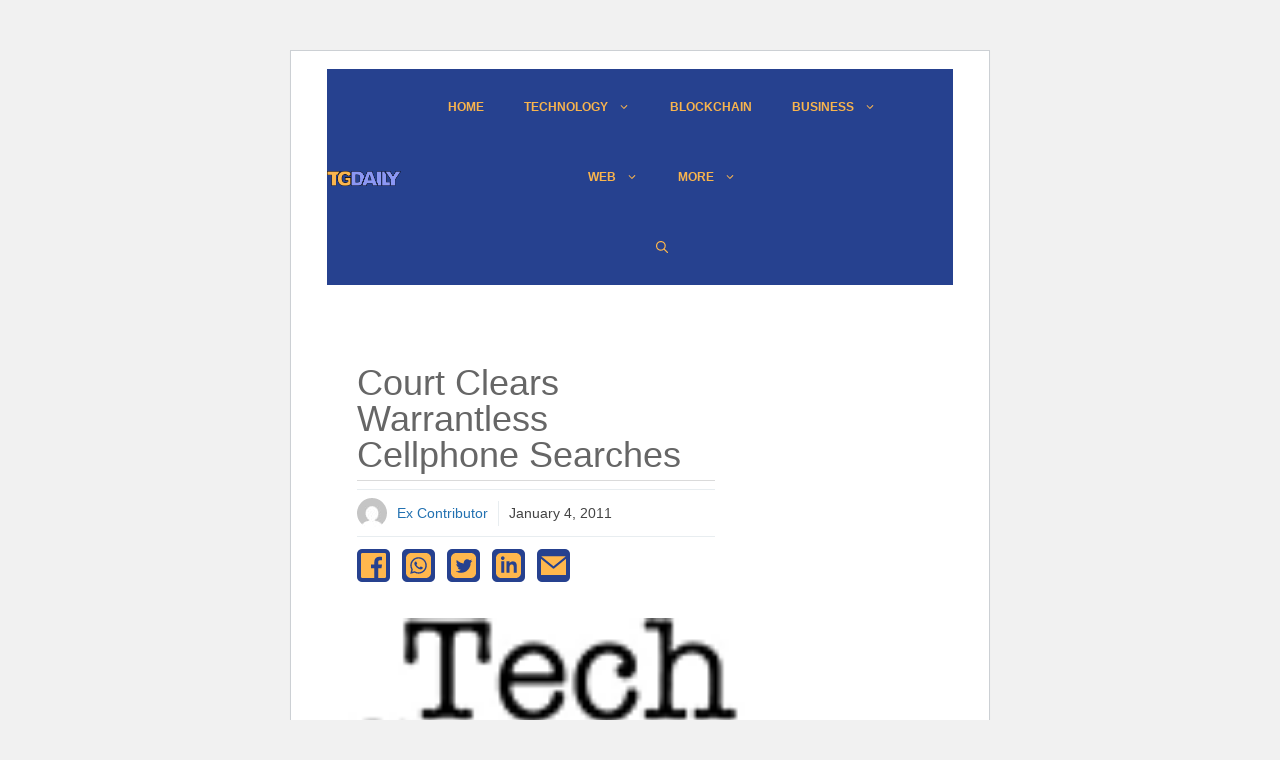

--- FILE ---
content_type: text/html; charset=utf-8
request_url: https://www.google.com/recaptcha/api2/aframe
body_size: 267
content:
<!DOCTYPE HTML><html><head><meta http-equiv="content-type" content="text/html; charset=UTF-8"></head><body><script nonce="aC-4mXETA69iNGhdMOIbnA">/** Anti-fraud and anti-abuse applications only. See google.com/recaptcha */ try{var clients={'sodar':'https://pagead2.googlesyndication.com/pagead/sodar?'};window.addEventListener("message",function(a){try{if(a.source===window.parent){var b=JSON.parse(a.data);var c=clients[b['id']];if(c){var d=document.createElement('img');d.src=c+b['params']+'&rc='+(localStorage.getItem("rc::a")?sessionStorage.getItem("rc::b"):"");window.document.body.appendChild(d);sessionStorage.setItem("rc::e",parseInt(sessionStorage.getItem("rc::e")||0)+1);localStorage.setItem("rc::h",'1769432569045');}}}catch(b){}});window.parent.postMessage("_grecaptcha_ready", "*");}catch(b){}</script></body></html>